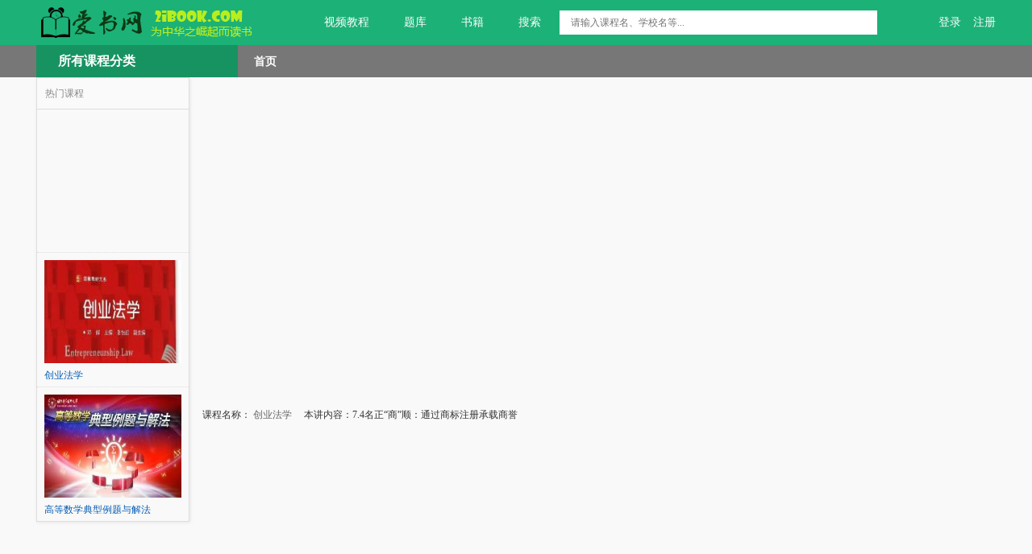

--- FILE ---
content_type: text/html;charset=UTF-8
request_url: http://2ibook.com/play.html?id=JXUFE-1002332019_tid_1002160019_termid_42441
body_size: 10347
content:



<!DOCTYPE html>
<html>

<head>
    <meta name="referrer" content="no-referrer">
    <meta http-equiv="Access-Control-Allow-Origin" content="*">
    

<meta http-equiv="Content-Type" content="text/html; charset=utf-8">
<title>创业法学_江西财经大学_爱书网</title>
<meta name="keywords" content="江西财经大学,创业法学,创业,大学生,过程,法律,针对性,提供,创新,鼓励,指导"/>
<meta name="description" content="江西财经大学,创业法学。《创业法学》将创业教育和法学教育有机融合，它以鼓励创新、指导创业、培养创业为目标，以创业为线索，根据创业过程来设定教学内容，着眼于大学生法治观念的提升以及框架性、方向性掌握，强调法律知识之于创业活动的针对性和应对性，为大学生创业过程出现的问题与风险，提供有针对性的法律指引和支持。"/>

<link rel="stylesheet" href="/ckheader/css/ckori_base.css">
<link rel="stylesheet" href="/ckheader/css/common_widget.css">
<script src="/js/jquery/jquery-1.11.0.min.js"></script>
<script type="text/javascript" src="/js/base64.js"></script>


<script>
    function query() {
        var keyword = document.getElementById("head_searchKeywords").value;
        //console.log(keyword);
        if (keyword == null || keyword == "") {
            alert("请输入关键字");
            return;
        }
        //query(keyword.substring(0,20));
        // window.location.target="_ablank";
        // window.location.href="/query.html?q="+keyword.substring(0,20);
        window.open("/query.html?q=" + Base64.encode(keyword.substring(0, 20)), "_blank");
    }

    $(function () {
        $("#head_searchKeywords").keydown(function (event) {
            if (event.keyCode == 13) {
                // $("#head_searchSubmit").trigger('click');
                query();
            }
        });

        $(".mn_sort > .mn_mc > .item").hover(function () {
                $(this).addClass("item_hover"),
                    $(this).children(".i_bd").show()
            },
            function () {
                $(this).removeClass("item_hover"),
                    $(this).children(".i_bd").hide()
            }
        );
    });
</script>
    <link rel="stylesheet" href="/css/common.css">
    <link rel="stylesheet" href="/css/list.css">
    <script type="text/javascript" src="/ckheader/js/common_widget.js"></script>
    <script type="text/javascript" src="/js/base64.js"></script>
    <script type="text/javascript" src="/ckplayer/ckplayer/ckplayer.js"></script>

    <script>
	    var hdurl = 'aHR0cDovL3Yuc3R1LjEyNi5uZXQvbW9vYy12aWRlby9ub3MvbXA0LzIwMTcvMDYvMTQvMTAwNjQzNzAyMF80MDBjNzQ0NmExM2Y0ZTBjOTM0NjcwYzQ3NmNlZjk5ZV9oZC5tcDQ=';
	</script>

	<style>
		#video{
			width:600px;
			height:400px;
            margin:5px 5px 5px 10px;
		}
        .hotProduct img{
            width: 180px;
            height: 120px;
            margin-bottom:4px;
        }

        #bdad{
            height: 1px;
            position: relative;
            top: 102px;
            width: 300px;
            float: right;
        }
	</style>
</head>

<body>

<div class="topR" id="topBar">
    <div class="wrapper">
        <a href="http://www.2ibook.com/" class="topR_logo "></a>
        <ul class="topR_dev">
            <li class="cart"><a href="http://www.2ibook.com"><i class="icoR icoR_4"></i>视频教程</a></li>
            <li class="cart"><a href="http://www.2ibook.com"><i class="icoR icoR_4"></i>题库</a></li>
            <li class="cart"><a href="http://www.2ibook.com"><i class="icoR icoR_4"></i>书籍</a></li>
            <li class="cart"><a href="/q?kw=爱书网"><i class="icoR icoR_4"></i>搜索</a></li>
        </ul>
        <!-- =E topR_dev -->
        <div class="topR_search">
            <div class="inner">
				<span class="tp_txt">
                    <input placeholder="请输入课程名、学校名等..." class="ipt" id="head_searchKeywords" style="width:350px;"
                           type="text">
						<a class="tp_btn" href="javascript:query();" title="搜索" id="head_searchSubmit"><i
                                class="icoR icoR_6"></i></a>
				</span>
            </div>
        </div>
        <!-- =E topR_search -->
        <div style="position: fixed;_position:absolute;bottom:10px; z-index: 599; right: 0px;" class="rTop">
        </div>
        <div id="header_bar">
            <div class="topR_login">
                
                
                
                
                <a href='login.jsp'>登录</a>
<a href='login.jsp'>注册</a>

            </div>
            <!-- =E topR_login -->
        </div>
        <div id="aside-tips">
        </div>
    </div>
</div>

<!-- main_container -->
<div class="m-nav-box" id="m-nav-box">
    <div class="mainNav bc">
        <div class="wrapper">
            <div class="inner">
                <div class="mn_sort">
                    <div class="mn_mt"><a href="/list.html">所有课程分类</a></div>
                    <div class="mn_mc" style="display: none;">
                        <title></title>
                        <div class="item">
                            <div class="i_hd">
                                <span class="i_hd_tit">
                                    <a href="http://www.2ibook.com" target="_blank"><font color="#1cb177"><b>大学课程</b></font></a>、
                                    <a href="http://www.2ibook.com" target="_blank">研究生课程</a>
                                </span>
                                <s class="i_hd_arr"></s>
                            </div>
                            <div class="i_bd" style="display: none;">

                                <!-- =S categ_m -->
                                <div class="categ_m">
                                    <h3><a href="http://www.2ibook.com" target="_blank">大学/研究生课程</a></h3>
                                    <dl>        <dl>            <dt>                <a class="c_1ab177" href="/list.html" target="_blank">基础科学</a>            </dt>            <dd><a href="/list.html?c=110" target="_blank">数学</a><a href="/list.html?c=130" target="_blank">力学</a><a href="/list.html?c=140" target="_blank">物理学</a><a href="/list.html?c=150" target="_blank">化学</a><a href="/list.html?c=160" target="_blank">天文学</a><a href="/list.html?c=170" target="_blank">地球科学</a><a href="/list.html?c=180" target="_blank">生物学</a><a href="/list.html?c=190" target="_blank">心理学</a><a href="/list.html?c=490" target="_blank">核科学</a>            </dd>        </dl></dl><dl>        <dl>            <dt>                <a class="c_1ab177" href="/list.html" target="_blank">农林畜牧</a>            </dt>            <dd><a href="/list.html?c=210" target="_blank">农学</a><a href="/list.html?c=220" target="_blank">林学</a><a href="/list.html?c=230" target="_blank">畜牧兽医</a><a href="/list.html?c=240" target="_blank">水产学</a><a href="/list.html?c=610" target="_blank">环境资源</a><a href="/list.html?c=620" target="_blank">安全科学</a>            </dd>        </dl></dl><dl>        <dl>            <dt>                <a class="c_1ab177" href="/list.html" target="_blank">医学</a>            </dt>            <dd><a href="/list.html?c=310" target="_blank">基础医学</a><a href="/list.html?c=320" target="_blank">临床医学</a><a href="/list.html?c=330" target="_blank">预防医学与公共卫生学</a><a href="/list.html?c=350" target="_blank">药学</a><a href="/list.html?c=360" target="_blank">中医学与中药学</a>            </dd>        </dl></dl><dl>        <dl>            <dt>                <a class="c_1ab177" href="/list.html" target="_blank">工程技术</a>            </dt>            <dd><a href="/list.html?c=420" target="_blank">测绘科学</a><a href="/list.html?c=430" target="_blank">材料科学</a><a href="/list.html?c=440" target="_blank">矿山工程</a><a href="/list.html?c=450" target="_blank">冶金工程</a><a href="/list.html?c=460" target="_blank">机械工程</a><a href="/list.html?c=470" target="_blank">动力电气</a><a href="/list.html?c=480" target="_blank">能源科学</a>            </dd>        </dl></dl><dl>        <dl>            <dt>                <a class="c_1ab177" href="/list.html" target="_blank">计算通讯</a>            </dt>            <dd><a href="/list.html?c=510" target="_blank">电子通信</a><a href="/list.html?c=520" target="_blank">计算机</a><a href="/list.html?c=540" target="_blank">纺织科学</a><a href="/list.html?c=550" target="_blank">食品科学</a><a href="/list.html?c=560" target="_blank">土木建筑</a><a href="/list.html?c=570" target="_blank">水利工程</a><a href="/list.html?c=580" target="_blank">交通运输</a><a href="/list.html?c=590" target="_blank">航空航天</a>            </dd>        </dl></dl><dl>        <dl>            <dt>                <a class="c_1ab177" href="/list.html" target="_blank">经济管理</a>            </dt>            <dd><a href="/list.html?c=630" target="_blank">管理学</a><a href="/list.html?c=710" target="_blank">马克思主义</a><a href="/list.html?c=720" target="_blank">哲学</a><a href="/list.html?c=730" target="_blank">宗教学</a><a href="/list.html?c=740" target="_blank">语言学</a><a href="/list.html?c=750" target="_blank">文学</a><a href="/list.html?c=760" target="_blank">艺术学</a><a href="/list.html?c=770" target="_blank">历史学</a><a href="/list.html?c=780" target="_blank">考古学</a><a href="/list.html?c=790" target="_blank">经济学</a><a href="/list.html?c=910" target="_blank">统计学</a>            </dd>        </dl></dl><dl>        <dl>            <dt>                <a class="c_1ab177" href="/list.html" target="_blank">社会科学</a>            </dt>            <dd><a href="/list.html?c=810" target="_blank">政治学</a><a href="/list.html?c=820" target="_blank">法学</a><a href="/list.html?c=830" target="_blank">军事学</a><a href="/list.html?c=840" target="_blank">社会学</a><a href="/list.html?c=850" target="_blank">民族文化</a><a href="/list.html?c=860" target="_blank">新闻学与传播学</a><a href="/list.html?c=870" target="_blank">图书馆情报与文献学</a><a href="/list.html?c=880" target="_blank">教育学</a><a href="/list.html?c=890" target="_blank">体育科学</a>            </dd>        </dl></dl>
                                </div>
                                <!-- =E categ_m -->
                                <!-- =S categ_s -->
                                <div class="categ_s">
                                    <div class="lstTxt" style="display:block;">
                                        <h3>推荐课程</h3>
                                        <ul>
                                            <li><a class="c_1ab177" href="https://chuanke.baidu.com/4242218-139425.html" target="_blank">一套课程 搞定Java语言</a></li>
                                            <li><a class="c_777" href="https://chuanke.baidu.com/1326210-129900.html" target="_blank">编程C语言 轻松入门课</a></li>
                                            <li><a class="c_777" href="https://chuanke.baidu.com/5973015-215069.html" target="_blank">数铣加工中心编程指令G代码入门</a></li>
                                            <li><a class="c_777" href="https://chuanke.baidu.com/4279802-140445.html" target="_blank">PS中级教程VIP精英进阶班</a></li>
                                            <li><a class="c_777" href="https://chuanke.baidu.com/4279802-155465.html" target="_blank">AI 零基础VIP初级班</a></li>
                                        </ul>
                                    </div>
                                    <div class="lstPic" style="display:block;">
                                        <h3>学校推荐</h3>
                                        <ul class="clearfix">
                                            <li><a href="#"><img src="//ckres.baidu.com/sites/www/v2/images/index/pic/i_hd_pic_50x50.jpg" alt=""></a></li>
                                            <li><a href="#"><img src="//ckres.baidu.com/sites/www/v2/images/index/pic/i_hd_pic_50x50.jpg" alt=""></a></li>
                                            <li><a href="#"><img src="//ckres.baidu.com/sites/www/v2/images/index/pic/i_hd_pic_50x50.jpg" alt=""></a></li>
                                            <li><a href="#"><img src="//ckres.baidu.com/sites/www/v2/images/index/pic/i_hd_pic_50x50.jpg" alt=""></a></li>
                                            <li><a href="#"><img src="//ckres.baidu.com/sites/www/v2/images/index/pic/i_hd_pic_50x50.jpg" alt=""></a></li>
                                            <li><a href="#"><img src="//ckres.baidu.com/sites/www/v2/images/index/pic/i_hd_pic_50x50.jpg" alt=""></a></li>
                                        </ul>
                                    </div>
                                    <div class="pic1" style="display:none;">
                                        <a href="#"><img src="//ckres.baidu.com/sites/www/v2/images/index/pic/i_hd_pic_216x330.jpg" width="216" height="330" alt="" /></a>
                                    </div>
                                    <ul class="pic2" style="display:none;">
                                        <li><a href="http://ckzt.baidu.com/html/2015/bcc/" target="_blank"><img src="https://ckimg.baidu.com/fragment/17f1fed96de3fcaf080a7b255fc04b58.jpg" width="194" height="70" alt="编程C语言" /></a></li>
                                        <li><a href="http://ckzt.baidu.com/html/2015/bcjava/" target="_blank"><img src="https://ckimg.baidu.com/fragment/851189ab369b8e9ec345c8415acc22ef.jpg" width="194" height="70" alt="编程JAVA" /></a></li>
                                    </ul>
                                </div>
                                <!-- =S categ_s -->

                            </div><!-- =E i_bd -->
                        </div>
                        <div class="item">  <div class="i_hd">        <span class="i_hd_tit">            <a href="/list.html?c=9810" target="_blank">编程、设计、IT软件</a>        </span>        <s class="i_hd_arr"></s>    </div><div class="i_bd" style="display: none;">    <!-- =S categ_m -->    <div class="categ_m">        <h3><a href="/list.html?c=981010" target="_blank">IT/互联网/计算机</a></h3><dl><dt><a class="c_1ab177" href="/list.html?c=98101010" target="_blank">编程语言</a></dt><dd><a href="/list.html?c=9810101010" target="_blank">C/C++</a><a href="/list.html?c=9810101011" target="_blank">VC/MFC</a><a href="/list.html?c=9810101012" target="_blank">JAVA</a><a href="/list.html?c=9810101013" target="_blank">Python</a><a href="/list.html?c=9810101014" target="_blank">PHP</a><a href="/list.html?c=9810101015" target="_blank">脚本语言</a><a href="/list.html?c=9810101016" target="_blank">Objective-C</a></dd><dt><a class="c_1ab177" href="/list.html?c=98101011" target="_blank">常用软件</a></dt><dd><a href="/list.html?c=9810101110" target="_blank">Photoshop</a><a href="/list.html?c=9810101111" target="_blank">3Dmax</a><a href="/list.html?c=9810101112" target="_blank">Illustrator</a><a href="/list.html?c=9810101113" target="_blank">Flash</a><a href="/list.html?c=9810101114" target="_blank">Dreamweaver</a><a href="/list.html?c=9810101115" target="_blank">Maya</a><a href="/list.html?c=9810101116" target="_blank">Axure</a></dd><dt><a class="c_1ab177" href="/list.html?c=98101012" target="_blank">设计制作</a></dt><dd><a href="/list.html?c=9810101210" target="_blank">平面设计</a><a href="/list.html?c=9810101211" target="_blank">网站制作</a><a href="/list.html?c=9810101212" target="_blank">页面设计</a><a href="/list.html?c=9810101213" target="_blank">游戏设计</a><a href="/list.html?c=9810101214" target="_blank">三维设计</a><a href="/list.html?c=9810101215" target="_blank">CG动画</a></dd><dt><a class="c_1ab177" href="/list.html?c=98101013" target="_blank">数 据 库</a></dt><dd><a href="/list.html?c=9810101310" target="_blank">Oracle</a><a href="/list.html?c=9810101311" target="_blank">SQL Server</a><a href="/list.html?c=9810101312" target="_blank">MySQL</a></dd><dt><a class="c_1ab177" href="/list.html?c=98101014" target="_blank">系统运维</a></dt><dd><a href="/list.html?c=9810101410" target="_blank">Linux</a><a href="/list.html?c=9810101411" target="_blank">Vmware</a><a href="/list.html?c=9810101412" target="_blank">Windows</a><a href="/list.html?c=9810101413" target="_blank">网络管理</a><a href="/list.html?c=9810101414" target="_blank">Exchange</a></dd><dt><a class="c_1ab177" href="/list.html?c=98101015" target="_blank">移动互联网</a></dt><dd><a href="/list.html?c=9810101510" target="_blank">Android</a><a href="/list.html?c=9810101511" target="_blank">IOS</a><a href="/list.html?c=9810101512" target="_blank">Webapp</a></dd><dt><a class="c_1ab177" href="/list.html?c=98101016" target="_blank">产品运营</a></dt><dd><a href="/list.html?c=9810101610" target="_blank">产品设计</a><a href="/list.html?c=9810101611" target="_blank">网站编辑</a><a href="/list.html?c=9810101612" target="_blank">数据分析</a><a href="/list.html?c=9810101613" target="_blank">策划</a></dd><dt><a class="c_1ab177" href="/list.html?c=98101017" target="_blank">其　　他</a></dt><dd><a href="/list.html?c=9810101710" target="_blank">网络安全</a><a href="/list.html?c=9810101711" target="_blank">嵌入式培训</a><a href="/list.html?c=9810101712" target="_blank">移动通信</a><a href="/list.html?c=9810101713" target="_blank">云计算</a><a href="/list.html?c=9810101714" target="_blank">系统架构</a></dd></dl></div></div></div><div class="item">  <div class="i_hd">        <span class="i_hd_tit">            <a href="/list.html?c=9811" target="_blank">求职、职场、办公软件</a>        </span>        <s class="i_hd_arr"></s>    </div><div class="i_bd" style="display: none;">    <!-- =S categ_m -->    <div class="categ_m">        <h3><a href="/list.html?c=981110" target="_blank">求职/职场</a></h3><dl><dt><a class="c_1ab177" href="/list.html?c=98111010" target="_blank">求　　职</a></dt><dd><a href="/list.html?c=9811101010" target="_blank">职业规划</a><a href="/list.html?c=9811101011" target="_blank">求职简历</a><a href="/list.html?c=9811101012" target="_blank">面试技巧</a><a href="/list.html?c=9811101013" target="_blank">跳槽</a><a href="/list.html?c=9811101014" target="_blank">就业指导</a></dd><dt><a class="c_1ab177" href="/list.html?c=98111011" target="_blank">职场技能</a></dt><dd><a href="/list.html?c=9811101110" target="_blank">演讲与口才</a><a href="/list.html?c=9811101111" target="_blank">自我表现</a><a href="/list.html?c=9811101112" target="_blank">情绪管理</a><a href="/list.html?c=9811101113" target="_blank">总结汇报</a><a href="/list.html?c=9811101114" target="_blank">团队技能</a><a href="/list.html?c=9811101115" target="_blank">管理技能</a></dd><dt><a class="c_1ab177" href="/list.html?c=98111012" target="_blank">企业管理</a></dt><dd><a href="/list.html?c=9811101210" target="_blank">企业培训</a><a href="/list.html?c=9811101211" target="_blank">财务/会计</a><a href="/list.html?c=9811101212" target="_blank">人力资源管理</a></dd><dt><a class="c_1ab177" href="/list.html?c=98111013" target="_blank">其他技能</a></dt><dd><a href="/list.html?c=9811101310" target="_blank">创业</a><a href="/list.html?c=9811101311" target="_blank">职场礼仪</a><a href="/list.html?c=9811101312" target="_blank">领导力培训</a></dd></dl>        <h3><a href="/list.html?c=981111" target="_blank">办公技能</a></h3><dl><dt><a class="c_1ab177" href="/list.html?c=98111110" target="_blank">办公软件</a></dt><dd><a href="/list.html?c=9811111010" target="_blank">word</a><a href="/list.html?c=9811111011" target="_blank">excel</a><a href="/list.html?c=9811111012" target="_blank">PPT</a><a href="/list.html?c=9811111013" target="_blank">Visio</a><a href="/list.html?c=9811111014" target="_blank">access</a><a href="/list.html?c=9811111015" target="_blank">WPS</a></dd><dt><a class="c_1ab177" href="/list.html?c=98111111" target="_blank">电脑基础</a></dt><dd><a href="/list.html?c=9811111110" target="_blank">基础操作</a><a href="/list.html?c=9811111111" target="_blank">电脑培训</a><a href="/list.html?c=9811111112" target="_blank">电脑选购</a><a href="/list.html?c=9811111113" target="_blank">软件技术</a><a href="/list.html?c=9811111114" target="_blank">装机技巧</a></dd></dl></div></div></div><div class="item">  <div class="i_hd">        <span class="i_hd_tit">            <a href="/list.html?c=9812" target="_blank">英语、日语、韩语 、法语</a>        </span>        <s class="i_hd_arr"></s>    </div><div class="i_bd" style="display: none;">    <!-- =S categ_m -->    <div class="categ_m">        <h3><a href="/list.html?c=981210" target="_blank">语言学习</a></h3><dl><dt><a class="c_1ab177" href="/list.html?c=98121010" target="_blank">英　语</a></dt><dd><a href="/list.html?c=9812101010" target="_blank">英语口语</a><a href="/list.html?c=9812101011" target="_blank">英语词汇</a><a href="/list.html?c=9812101012" target="_blank">英语入门</a><a href="/list.html?c=9812101013" target="_blank">职场英语</a><a href="/list.html?c=9812101014" target="_blank">行业英语</a><a href="/list.html?c=9812101015" target="_blank">职称英语</a></dd><dt><a class="c_1ab177" href="/list.html?c=98121011" target="_blank">日　语</a></dt><dd><a href="/list.html?c=9812101110" target="_blank">日语入门</a><a href="/list.html?c=9812101111" target="_blank">日语口语</a><a href="/list.html?c=9812101112" target="_blank">日语考试</a><a href="/list.html?c=9812101113" target="_blank">日语语法</a><a href="/list.html?c=9812101114" target="_blank">日语词汇</a><a href="/list.html?c=9812101115" target="_blank">新标日</a><a href="/list.html?c=9812101116" target="_blank">大家的日语</a></dd><dt><a class="c_1ab177" href="/list.html?c=98121012" target="_blank">韩　语</a></dt><dd><a href="/list.html?c=9812101210" target="_blank">韩语入门</a><a href="/list.html?c=9812101211" target="_blank">韩语口语</a><a href="/list.html?c=9812101212" target="_blank">韩语语法</a><a href="/list.html?c=9812101213" target="_blank">韩语词汇</a><a href="/list.html?c=9812101214" target="_blank">韩语考试</a></dd><dt><a class="c_1ab177" href="/list.html?c=98121013" target="_blank">法　语</a></dt><dd><a href="/list.html?c=9812101310" target="_blank">法语入门</a><a href="/list.html?c=9812101311" target="_blank">法语口语</a><a href="/list.html?c=9812101312" target="_blank">法语词汇</a><a href="/list.html?c=9812101313" target="_blank">法语考试</a></dd><dt><a class="c_1ab177" href="/list.html?c=98121014" target="_blank">小语种</a></dt><dd><a href="/list.html?c=9812101410" target="_blank">粤语</a><a href="/list.html?c=9812101411" target="_blank">德语</a><a href="/list.html?c=9812101412" target="_blank">西班牙语</a><a href="/list.html?c=9812101413" target="_blank">汉语</a><a href="/list.html?c=9812101414" target="_blank">其他</a></dd></dl></div></div></div><div class="item">  <div class="i_hd">        <span class="i_hd_tit">            <a href="/list.html?c=9813" target="_blank">营销、理财、专业技能</a>        </span>        <s class="i_hd_arr"></s>    </div><div class="i_bd" style="display: none;">    <!-- =S categ_m -->    <div class="categ_m">        <h3><a href="/list.html?c=981310" target="_blank">金融管理类</a></h3><dl><dt><a class="c_1ab177" href="/list.html?c=98131010" target="_blank">金融投资</a></dt><dd><a href="/list.html?c=9813101010" target="_blank">理财</a><a href="/list.html?c=9813101011" target="_blank">基金</a><a href="/list.html?c=9813101012" target="_blank">黄金</a><a href="/list.html?c=9813101013" target="_blank">股票</a><a href="/list.html?c=9813101014" target="_blank">期货</a><a href="/list.html?c=9813101015" target="_blank">保险</a></dd><dt><a class="c_1ab177" href="/list.html?c=98131011" target="_blank">管 理 类</a></dt><dd><a href="/list.html?c=9813101110" target="_blank">工商管理</a><a href="/list.html?c=9813101111" target="_blank">旅游管理</a><a href="/list.html?c=9813101112" target="_blank">公共管理</a><a href="/list.html?c=9813101113" target="_blank">其他</a></dd></dl>        <h3><a href="/list.html?c=981311" target="_blank">市场/营销</a></h3><dl><dt><a class="c_1ab177" href="/list.html?c=98131110" target="_blank">网络营销</a></dt><dd><a href="/list.html?c=9813111010" target="_blank">SEO</a><a href="/list.html?c=9813111011" target="_blank">SEM</a><a href="/list.html?c=9813111012" target="_blank">EDM</a><a href="/list.html?c=9813111013" target="_blank">SNS</a><a href="/list.html?c=9813111014" target="_blank">淘宝营销</a><a href="/list.html?c=9813111015" target="_blank">微信营销</a><a href="/list.html?c=9813111016" target="_blank">数据库营销</a></dd><dt><a class="c_1ab177" href="/list.html?c=98131111" target="_blank">市场销售</a></dt><dd><a href="/list.html?c=9813111110" target="_blank">电子商务</a><a href="/list.html?c=9813111111" target="_blank">对外贸易</a><a href="/list.html?c=9813111112" target="_blank">市场营销</a><a href="/list.html?c=9813111113" target="_blank">推销/促销</a><a href="/list.html?c=9813111114" target="_blank">销售</a></dd></dl>        <h3><a href="/list.html?c=981312" target="_blank">更多技能</a></h3><dl><dt><a class="c_1ab177" href="/list.html?c=98131210" target="_blank">医疗保健</a></dt><dd><a href="/list.html?c=9813121010" target="_blank">中医</a><a href="/list.html?c=9813121011" target="_blank">西医</a><a href="/list.html?c=9813121012" target="_blank">临床医学</a><a href="/list.html?c=9813121013" target="_blank">医药</a><a href="/list.html?c=9813121014" target="_blank">保健/养生</a></dd><dt><a class="c_1ab177" href="/list.html?c=98131211" target="_blank">其　　他</a></dt><dd><a href="/list.html?c=9813121110" target="_blank">师资培训</a><a href="/list.html?c=9813121111" target="_blank">自动化</a><a href="/list.html?c=9813121112" target="_blank">电子</a><a href="/list.html?c=9813121113" target="_blank">文体教育</a><a href="/list.html?c=9813121114" target="_blank">驾驶技术</a></dd></dl></div></div></div><div class="item">  <div class="i_hd">        <span class="i_hd_tit">            <a href="/list.html?c=9814" target="_blank">会计证、钢琴、建造师</a>        </span>        <s class="i_hd_arr"></s>    </div><div class="i_bd" style="display: none;">    <!-- =S categ_m -->    <div class="categ_m">        <h3><a href="/list.html?c=981410" target="_blank">资格考试</a></h3><dl><dt><a class="c_1ab177" href="/list.html?c=98141010" target="_blank">财会考试</a></dt><dd><a href="/list.html?c=9814101010" target="_blank">会计证</a><a href="/list.html?c=9814101011" target="_blank">会计职称</a><a href="/list.html?c=9814101012" target="_blank">会计资格</a><a href="/list.html?c=9814101013" target="_blank">注册会计师</a><a href="/list.html?c=9814101014" target="_blank">美国会计考试</a><a href="/list.html?c=9814101015" target="_blank">ACCA</a><a href="/list.html?c=9814101016" target="_blank">注册税务师</a><a href="/list.html?c=9814101017" target="_blank">审计师</a></dd><dt><a class="c_1ab177" href="/list.html?c=98141011" target="_blank">建造考试</a></dt><dd><a href="/list.html?c=9814101110" target="_blank">室内设计师</a><a href="/list.html?c=9814101111" target="_blank">注册建筑师</a><a href="/list.html?c=9814101112" target="_blank">一级建造师</a><a href="/list.html?c=9814101113" target="_blank">二级建造师</a><a href="/list.html?c=9814101114" target="_blank">监理工程师</a><a href="/list.html?c=9814101115" target="_blank">建筑师</a><a href="/list.html?c=9814101116" target="_blank">项目管理师</a><a href="/list.html?c=9814101117" target="_blank">咨询工程师</a><a href="/list.html?c=9814101118" target="_blank">造价师</a></dd><dt><a class="c_1ab177" href="/list.html?c=98141012" target="_blank">金融考试</a></dt><dd><a href="/list.html?c=9814101210" target="_blank">银行从业资格</a><a href="/list.html?c=9814101211" target="_blank">经济师</a><a href="/list.html?c=9814101212" target="_blank">金融分析师</a><a href="/list.html?c=9814101213" target="_blank">理财规划师</a><a href="/list.html?c=9814101214" target="_blank">精算师</a><a href="/list.html?c=9814101215" target="_blank">证券从业资格</a></dd><dt><a class="c_1ab177" href="/list.html?c=98141013" target="_blank">医药考试</a></dt><dd><a href="/list.html?c=9814101310" target="_blank">执业药师</a><a href="/list.html?c=9814101311" target="_blank">执业医师</a><a href="/list.html?c=9814101312" target="_blank">护士资格</a><a href="/list.html?c=9814101313" target="_blank">卫生资格</a></dd><dt><a class="c_1ab177" href="/list.html?c=98141014" target="_blank">企业管理类</a></dt><dd><a href="/list.html?c=9814101410" target="_blank">人力资源师</a><a href="/list.html?c=9814101411" target="_blank">法律顾问</a><a href="/list.html?c=9814101412" target="_blank">企业培训师</a></dd><dt><a class="c_1ab177" href="/list.html?c=98141015" target="_blank">职业资格类</a></dt><dd><a href="/list.html?c=9814101510" target="_blank">司法考试</a><a href="/list.html?c=9814101511" target="_blank">教师资格证</a><a href="/list.html?c=9814101512" target="_blank">其他</a></dd><dt><a class="c_1ab177" href="/list.html?c=98141016" target="_blank">IT类考试</a></dt><dd><a href="/list.html?c=9814101610" target="_blank">资格认证</a><a href="/list.html?c=9814101611" target="_blank">软件水平考试</a><a href="/list.html?c=9814101612" target="_blank">职称考试</a></dd><dt><a class="c_1ab177" href="/list.html?c=98141017" target="_blank">其　　他</a></dt><dd><a href="/list.html?c=9814101710" target="_blank">营养师</a><a href="/list.html?c=9814101711" target="_blank">心理咨询师</a><a href="/list.html?c=9814101712" target="_blank">秘书资格证</a><a href="/list.html?c=9814101713" target="_blank">物流师</a></dd></dl></div></div></div><div class="item">  <div class="i_hd">        <span class="i_hd_tit">            <a href="/list.html?c=9815" target="_blank">国考、省考、学历教育</a>        </span>        <s class="i_hd_arr"></s>    </div><div class="i_bd" style="display: none;">    <!-- =S categ_m -->    <div class="categ_m">        <h3><a href="/list.html?c=981510" target="_blank">公务员</a></h3><dl><dt><a class="c_1ab177" href="/list.html?c=98151010" target="_blank">国　　考</a></dt><dd><a href="/list.html?c=9815101010" target="_blank">申论</a><a href="/list.html?c=9815101011" target="_blank">行测</a><a href="/list.html?c=9815101012" target="_blank">面试</a></dd><dt><a class="c_1ab177" href="/list.html?c=98151011" target="_blank">省　　考</a></dt><dd><a href="/list.html?c=9815101110" target="_blank">申论</a><a href="/list.html?c=9815101111" target="_blank">行测</a><a href="/list.html?c=9815101112" target="_blank">面试</a></dd><dt><a class="c_1ab177" href="/list.html?c=98151012" target="_blank">其　　他</a></dt><dd><a href="/list.html?c=9815101210" target="_blank">在职公务员</a><a href="/list.html?c=9815101211" target="_blank">军转干</a><a href="/list.html?c=9815101212" target="_blank">公选干</a><a href="/list.html?c=9815101213" target="_blank">政法干警</a></dd></dl>        <h3><a href="/list.html?c=981511" target="_blank">更多考试</a></h3><dl><dt><a class="c_1ab177" href="/list.html?c=98151110" target="_blank">学历教育</a></dt><dd><a href="/list.html?c=9815111010" target="_blank">自学考试</a><a href="/list.html?c=9815111011" target="_blank">成人高考</a><a href="/list.html?c=9815111012" target="_blank">在职研究生</a><a href="/list.html?c=9815111013" target="_blank">其他</a></dd></dl></div></div></div><div class="item">  <div class="i_hd">        <span class="i_hd_tit">            <a href="/list.html?c=9816" target="_blank">高考、中考、小升初</a>        </span>        <s class="i_hd_arr"></s>    </div><div class="i_bd" style="display: none;">    <!-- =S categ_m -->    <div class="categ_m">        <h3><a href="/list.html?c=981610" target="_blank">中小学</a></h3><dl><dt><a class="c_1ab177" href="/list.html?c=98161010" target="_blank">高　　中</a></dt><dd><a href="/list.html?c=9816101010" target="_blank">高一</a><a href="/list.html?c=9816101011" target="_blank">高二</a><a href="/list.html?c=9816101012" target="_blank">高三</a><a href="/list.html?c=9816101013" target="_blank">高考</a><a href="/list.html?c=9816101014" target="_blank">素质教育</a></dd><dt><a class="c_1ab177" href="/list.html?c=98161011" target="_blank">初　　中</a></dt><dd><a href="/list.html?c=9816101110" target="_blank">初一</a><a href="/list.html?c=9816101111" target="_blank">初二</a><a href="/list.html?c=9816101112" target="_blank">初三</a><a href="/list.html?c=9816101113" target="_blank">中考</a><a href="/list.html?c=9816101114" target="_blank">素质教育</a></dd><dt><a class="c_1ab177" href="/list.html?c=98161012" target="_blank">小　　学</a></dt><dd><a href="/list.html?c=9816101210" target="_blank">学前班</a><a href="/list.html?c=9816101211" target="_blank">一年级</a><a href="/list.html?c=9816101212" target="_blank">二年级</a><a href="/list.html?c=9816101213" target="_blank">三年级</a><a href="/list.html?c=9816101214" target="_blank">四年级</a><a href="/list.html?c=9816101215" target="_blank">五年级</a><a href="/list.html?c=9816101216" target="_blank">六年级</a><a href="/list.html?c=9816101217" target="_blank">小升初</a><a href="/list.html?c=9816101218" target="_blank">素质教育</a></dd><dt><a class="c_1ab177" href="/list.html?c=98161013" target="_blank">品牌专区</a></dt><dd><a href="/list.html?c=9816101310" target="_blank">新概念</a><a href="/list.html?c=9816101311" target="_blank">三一口语</a><a href="/list.html?c=9816101312" target="_blank">剑桥英语</a></dd></dl>        <h3><a href="/list.html?c=981611" target="_blank">家长专区</a></h3><dl><dt><a class="c_1ab177" href="/list.html?c=98161110" target="_blank">早期教育</a></dt><dd><a href="/list.html?c=9816111010" target="_blank">智慧父母</a><a href="/list.html?c=9816111011" target="_blank">幼儿里程</a><a href="/list.html?c=9816111012" target="_blank">亲子共读</a><a href="/list.html?c=9816111013" target="_blank">能力开发</a><a href="/list.html?c=9816111014" target="_blank">家庭医生</a></dd><dt><a class="c_1ab177" href="/list.html?c=98161111" target="_blank">小学教育</a></dt><dd><a href="/list.html?c=9816111110" target="_blank">父母教育</a><a href="/list.html?c=9816111111" target="_blank">家校结合</a><a href="/list.html?c=9816111112" target="_blank">心理辅导</a><a href="/list.html?c=9816111113" target="_blank">能力提升</a><a href="/list.html?c=9816111114" target="_blank">亲子沟通</a></dd><dt><a class="c_1ab177" href="/list.html?c=98161112" target="_blank">初中教育</a></dt><dd><a href="/list.html?c=9816111210" target="_blank">家教艺术</a><a href="/list.html?c=9816111211" target="_blank">升学择校</a><a href="/list.html?c=9816111212" target="_blank">成长交流</a><a href="/list.html?c=9816111213" target="_blank">课业辅导</a><a href="/list.html?c=9816111214" target="_blank">少男少女</a></dd><dt><a class="c_1ab177" href="/list.html?c=98161113" target="_blank">高中教育</a></dt><dd><a href="/list.html?c=9816111310" target="_blank">高考专题</a><a href="/list.html?c=9816111311" target="_blank">心理解密</a><a href="/list.html?c=9816111312" target="_blank">沟通交流</a><a href="/list.html?c=9816111313" target="_blank">花季雨季</a><a href="/list.html?c=9816111314" target="_blank">招考指南</a></dd><dt><a class="c_1ab177" href="/list.html?c=98161114" target="_blank">青 春 期</a></dt><dd><a href="/list.html?c=9816111410" target="_blank">沟通交流</a><a href="/list.html?c=9816111411" target="_blank">心理解密</a><a href="/list.html?c=9816111412" target="_blank">亲情港湾</a></dd></dl></div></div></div><div class="item">  <div class="i_hd">        <span class="i_hd_tit">            <a href="/list.html?c=9817" target="_blank">考研、四六级、计算机考试</a>        </span>        <s class="i_hd_arr"></s>    </div><div class="i_bd" style="display: none;">    <!-- =S categ_m -->    <div class="categ_m">        <h3><a href="/list.html?c=981710" target="_blank">大学生考试</a></h3><dl><dt><a class="c_1ab177" href="/list.html?c=98171010" target="_blank">考　　研</a></dt><dd><a href="/list.html?c=9817101010" target="_blank">考研英语</a><a href="/list.html?c=9817101011" target="_blank">考研数学</a><a href="/list.html?c=9817101012" target="_blank">考研政治</a><a href="/list.html?c=9817101013" target="_blank">专业课</a><a href="/list.html?c=9817101014" target="_blank">复试/调剂</a></dd><dt><a class="c_1ab177" href="/list.html?c=98171011" target="_blank">四 六 级</a></dt><dd><a href="/list.html?c=9817101110" target="_blank">CET-4</a><a href="/list.html?c=9817101111" target="_blank">CET-6</a></dd><dt><a class="c_1ab177" href="/list.html?c=98171012" target="_blank">等级考试</a></dt><dd><a href="/list.html?c=9817101210" target="_blank">计算机二级</a><a href="/list.html?c=9817101211" target="_blank">计算机三级</a></dd></dl></div></div></div><div class="item">  <div class="i_hd">        <span class="i_hd_tit">            <a href="/list.html?c=9818" target="_blank">雅思、托福、留学指导</a>        </span>        <s class="i_hd_arr"></s>    </div><div class="i_bd" style="display: none;">    <!-- =S categ_m -->    <div class="categ_m">        <h3><a href="/list.html?c=981810" target="_blank">出国留学</a></h3><dl><dt><a class="c_1ab177" href="/list.html?c=98181010" target="_blank">留学考试</a></dt><dd><a href="/list.html?c=9818101010" target="_blank">雅思</a><a href="/list.html?c=9818101011" target="_blank">托福</a><a href="/list.html?c=9818101012" target="_blank">GRE</a><a href="/list.html?c=9818101013" target="_blank">SAT</a><a href="/list.html?c=9818101014" target="_blank">SSAT</a><a href="/list.html?c=9818101015" target="_blank">GMAT</a><a href="/list.html?c=9818101016" target="_blank">AP</a></dd><dt><a class="c_1ab177" href="/list.html?c=98181011" target="_blank">留学技巧</a></dt><dd><a href="/list.html?c=9818101110" target="_blank">留学面试</a><a href="/list.html?c=9818101111" target="_blank">留学申请</a><a href="/list.html?c=9818101112" target="_blank">留学择校</a><a href="/list.html?c=9818101113" target="_blank">留学签证</a></dd><dt><a class="c_1ab177" href="/list.html?c=98181012" target="_blank">留学指导</a></dt><dd><a href="/list.html?c=9818101210" target="_blank">澳洲留学</a><a href="/list.html?c=9818101211" target="_blank">亚洲留学</a><a href="/list.html?c=9818101212" target="_blank">欧洲留学</a><a href="/list.html?c=9818101213" target="_blank">美洲留学</a></dd></dl></div></div></div><div class="item">  <div class="i_hd">        <span class="i_hd_tit">            <a href="/list.html?c=9819" target="_blank">生活、文化、兴趣</a>        </span>        <s class="i_hd_arr"></s>    </div><div class="i_bd" style="display: none;">    <!-- =S categ_m -->    <div class="categ_m">        <h3><a href="/list.html?c=981910" target="_blank">文化/生活/兴趣</a></h3><dl><dt><a class="c_1ab177" href="/list.html?c=98191010" target="_blank">生活技巧</a></dt><dd><a href="/list.html?c=9819101010" target="_blank">美食</a><a href="/list.html?c=9819101011" target="_blank">化妆</a><a href="/list.html?c=9819101012" target="_blank">服饰</a><a href="/list.html?c=9819101013" target="_blank">购物</a><a href="/list.html?c=9819101014" target="_blank">婚恋讲堂</a><a href="/list.html?c=9819101015" target="_blank">生存逃生</a><a href="/list.html?c=9819101016" target="_blank">孕妇培训</a><a href="/list.html?c=9819101017" target="_blank">社交礼仪</a><a href="/list.html?c=9819101018" target="_blank">其它</a></dd><dt><a class="c_1ab177" href="/list.html?c=98191011" target="_blank">文化艺术</a></dt><dd><a href="/list.html?c=9819101110" target="_blank">国学</a><a href="/list.html?c=9819101111" target="_blank">文学</a><a href="/list.html?c=9819101112" target="_blank">美术/绘画</a><a href="/list.html?c=9819101113" target="_blank">书法</a><a href="/list.html?c=9819101114" target="_blank">乐器/乐理</a><a href="/list.html?c=9819101115" target="_blank">音乐</a><a href="/list.html?c=9819101116" target="_blank">影视</a><a href="/list.html?c=9819101117" target="_blank">其它</a></dd><dt><a class="c_1ab177" href="/list.html?c=98191012" target="_blank">兴趣爱好</a></dt><dd><a href="/list.html?c=9819101210" target="_blank">摄影</a><a href="/list.html?c=9819101211" target="_blank">旅游</a><a href="/list.html?c=9819101212" target="_blank">星座</a><a href="/list.html?c=9819101213" target="_blank">塔罗牌</a><a href="/list.html?c=9819101214" target="_blank">动漫</a><a href="/list.html?c=9819101215" target="_blank">围棋</a><a href="/list.html?c=9819101216" target="_blank">象棋</a><a href="/list.html?c=9819101217" target="_blank">游戏</a><a href="/list.html?c=9819101218" target="_blank">健身</a><a href="/list.html?c=9819101219" target="_blank">瑜伽</a><a href="/list.html?c=9819101220" target="_blank">羽毛球</a><a href="/list.html?c=9819101221" target="_blank">舞蹈</a><a href="/list.html?c=9819101222" target="_blank">汽车</a><a href="/list.html?c=9819101223" target="_blank">手工DIY</a><a href="/list.html?c=9819101224" target="_blank">其他</a></dd></dl></div></div></div><div class="item item_last">  <div class="i_hd">        <span class="i_hd_tit">            <a href="/list.html?c=9820" target="_blank">学术、TED、名校公开课</a>        </span>        <s class="i_hd_arr"></s>    </div><div class="i_bd" style="display: none;">    <!-- =S categ_m -->    <div class="categ_m">        <h3><a href="/list.html?c=982010" target="_blank">公开课</a></h3><dl><dt><a class="c_1ab177" href="/list.html?c=98201010" target="_blank">TED课程</a></dt><dd><a href="/list.html?c=9820101010" target="_blank">综合</a><a href="/list.html?c=9820101011" target="_blank">理工</a><a href="/list.html?c=9820101012" target="_blank">艺术</a><a href="/list.html?c=9820101013" target="_blank">趣味</a><a href="/list.html?c=9820101014" target="_blank">传媒</a><a href="/list.html?c=9820101015" target="_blank">历史</a><a href="/list.html?c=9820101016" target="_blank">心理</a><a href="/list.html?c=9820101017" target="_blank">社会</a><a href="/list.html?c=9820101018" target="_blank">科技</a></dd><dt><a class="c_1ab177" href="/list.html?c=98201011" target="_blank">名校课程</a></dt><dd><a href="/list.html?c=9820101110" target="_blank">综合</a><a href="/list.html?c=9820101111" target="_blank">趣味</a><a href="/list.html?c=9820101112" target="_blank">历史</a><a href="/list.html?c=9820101113" target="_blank">经管</a><a href="/list.html?c=9820101114" target="_blank">文艺</a><a href="/list.html?c=9820101115" target="_blank">理工</a><a href="/list.html?c=9820101116" target="_blank">传媒</a><a href="/list.html?c=9820101117" target="_blank">心理</a><a href="/list.html?c=9820101118" target="_blank">社会</a></dd></dl>        <h3><a href="/list.html?c=982011" target="_blank">学术学科</a></h3><dl><dt><a class="c_1ab177" href="/list.html?c=98201110" target="_blank">社会科学</a></dt><dd><a href="/list.html?c=9820111010" target="_blank">历史</a><a href="/list.html?c=9820111011" target="_blank">心理学</a><a href="/list.html?c=9820111012" target="_blank">宗教</a><a href="/list.html?c=9820111013" target="_blank">经济学</a><a href="/list.html?c=9820111014" target="_blank">新闻/传媒</a></dd><dt><a class="c_1ab177" href="/list.html?c=98201111" target="_blank">形式科学</a></dt><dd><a href="/list.html?c=9820111110" target="_blank">数学</a><a href="/list.html?c=9820111111" target="_blank">数理逻辑</a><a href="/list.html?c=9820111112" target="_blank">计算机科学</a></dd><dt><a class="c_1ab177" href="/list.html?c=98201112" target="_blank">自然科学</a></dt><dd><a href="/list.html?c=9820111210" target="_blank">自然地理学</a><a href="/list.html?c=9820111211" target="_blank">天文学</a><a href="/list.html?c=9820111212" target="_blank">风水学</a><a href="/list.html?c=9820111213" target="_blank">化学</a><a href="/list.html?c=9820111214" target="_blank">物理学</a><a href="/list.html?c=9820111215" target="_blank">生物学</a></dd><dt><a class="c_1ab177" href="/list.html?c=98201113" target="_blank">应用科学</a></dt><dd><a href="/list.html?c=9820111310" target="_blank">运筹学</a><a href="/list.html?c=9820111311" target="_blank">土木工程</a><a href="/list.html?c=9820111312" target="_blank">软件工程</a></dd></dl></div></div></div>
                    </div>

                </div>
                <ul class="mn_menu fl clearfix">
                    <li><a href="/" class="">首页</a></li>
                    
                    
                        
                            
                            
                            
                            
                            
                        
                    
                    
                        
                           
                    
                    
                        
                           
                    
                    
                        
                           
                    
                    
                           
                    
                        
                        
                    
                </ul>
                <!-- <ul class="mn_extd">
                         <li><a class="a2" target="_blank" href="http://www.2ibook.com">创建学校</a></li>
                 </ul>-->
            </div>
        </div>
    </div>
</div>
<div class="container products">
<div class="row">
    <div class="span2">
        <div class="hotProduct">
            <dl>
                <dt>热门课程</dt>
                <dd>
                    <script type="text/javascript" src="//aa1.2ibook.com/faswjwpcx.js"></script>
                </dd>
                <dd>
                    <a class="course-img" href="/detail.html?id=JXUFE-1002332019_tid_1002160019_termid">
                        <img src="http://static.2ibook.com/images/ic63/thumbnail_JXUFE-1002332019_tid_1002160019_termid.jpg" alt="创业法学" title="创业法学" height="128px" width="170px">
                        <span title="创业法学">创业法学</span>
                    </a>
                </dd>
                <dd><a href="/detail.html?id=NUDT-1001979006_tid_1002082005_termid" class="course-img"><img src="http://static.2ibook.com/images/ic63/thumbnail_NUDT-1001979006_tid_1002082005_termid.jpg" alt="高等数学典型例题与解法（二）" title="高等数学典型例题与解法（二） — 国防科技大学" width="170px" height="128px"/>    <span title="高等数学典型例题与解法（二） — 国防科技大学">高等数学典型例题与解法（二）...</span></a></dd>
                
                    
                

            </dl>
        </div>
    </div>
<div class="span10">
    <div id="video" ></div>

    


    <div style="width:940px;height:60px;magin-top:10px;">
        <p>&nbsp;&nbsp;课程名称：<a href="/detail.html?id=JXUFE-1002332019_tid_1002160019_termid">
                        创业法学</a>&nbsp;&nbsp;&nbsp;&nbsp;
            本讲内容：7.4名正“商”顺：通过商标注册承载商誉
        </p>
        
        
        
        
    </div>
    <div>
        <script type="text/javascript" src="//aa1.2ibook.com/pkcgttttt.js"></script>
    </div>
</div>
</div>
</div>
<script type="text/javascript">
    var videoObject = {
        container: '#video',//“#”代表容器的ID，“.”或“”代表容器的class
        variable: 'player',//该属性必需设置，值等于下面的new chplayer()的对象
        flashplayer:false,//如果强制使用flashplayer则设置成true
        video:{
            // file:'/static/aaa.mp4',//视频地址
            file:Base64.decode(hdurl),//'/static/aaa.mp4',//视频地址
            type:'video/mp4'
        }
    };
    var player=new ckplayer(videoObject);
</script>







    
    





<div id="bdad">
    
    <script type="text/javascript">
        /*360*300 创建于 2018/5/18*/
        var cpro_id = "u3441467";
    </script>
    <script type="text/javascript" src="//cpro.baidustatic.com/cpro/ui/c.js"></script>
</div>
</body>
</html>